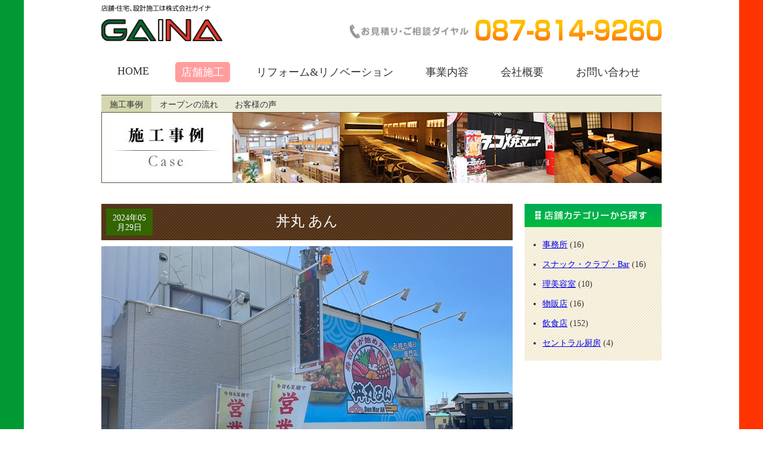

--- FILE ---
content_type: text/html; charset=UTF-8
request_url: https://co-gaina.com/store/article/%E4%B8%BC%E4%B8%B8_%E3%81%82%E3%82%93
body_size: 4141
content:
<?xml version="1.0" encoding="UTF-8"?>
<!DOCTYPE html PUBLIC "-//W3C//DTD XHTML 1.0 Transitional//EN" "http://www.w3.org/TR/xhtml1/DTD/xhtml1-transitional.dtd">
<html xmlns="http://www.w3.org/1999/xhtml" lang="ja" xml:lang="ja">

<head>
<meta http-equiv="Content-Type" content="text/html; charset=utf-8" />
<title>丼丸 あん - 店舗施工事例｜株式会社ガイナ</title>
<meta name="keywords">
<meta name="description">
<meta name="viewport" content="width=1024px" />
<meta http-equiv="content-script-type" content="text/javascript" />

<link rel="stylesheet" type="text/css" href="https://www.co-gaina.com/css/reset-min.css" />
<link rel="stylesheet" href="https://www.co-gaina.com/css/common_gaina.css" type="text/css" />
<link rel="stylesheet" href="https://www.co-gaina.com/css/prettyPhoto.css" type="text/css" media="screen" title="prettyPhoto main stylesheet" charset="utf-8" />

<script src="https://www.co-gaina.com/js/jquery-1.7.1.min.js" type="text/javascript"></script>
<script src="https://www.co-gaina.com/js/jquery.prettyPhoto.js" type="text/javascript" charset="utf-8"></script>

<!--　Pretty photo　-->
<script charset="utf-8">// <![CDATA[
$(document).ready(function(){
   $(".gallery a[rel^='prettyPhoto']").prettyPhoto({animation_speed:'slow',slideshow:10000,theme:'light_rounded',deeplinking:false });
});
// ]]></script>

</head>




<body class="store2 navi2_02">



<!--　********************背景大枠********************　-->
<div id="back">








<!--　********************ヘッダー******************** -->
<div id="head">

<h1><a href="https://www.co-gaina.com"><span>香川県の住宅リフォーム、住宅・店舗・設計・施工は株式会社ガイナ</span></a></h1>



</div>
<!--　********************ヘッダー　ここまで******************** -->





<!--　********************ナビ******************** -->
<div id="navi-box">
<div id="navi">

<ul id="navi-global">
<li id="navi-index"><a href="https://www.co-gaina.com"><span>HOME</span></a></li>
<li id="navi-store"><a href="https://www.co-gaina.com/store/"><span>店舗施工</span></a></li>
<li id="navi-reform"><a href="https://www.co-gaina.com/reform/"><span>リフォーム&amp;リノベーション</span></a></li>
<li id="navi-business"><a href="https://www.co-gaina.com/business.html"><span>事業内容</span></a></li>
<li id="navi-company"><a href="https://www.co-gaina.com/company.html"><span>会社概要</span></a></li>
<li id="navi-contact"><a href="https://www.co-gaina.com/contact.html"><span>お問い合わせ</span></a></li>
</ul>


<div id="navi2">
<ul>
<li id="navi-02"><a href="https://www.co-gaina.com/store/">施工事例</a></li>
<li id="navi-01"><a href="https://www.co-gaina.com/store01.html">オープンの流れ</a></li>
<li id="navi-03"><a href="https://www.co-gaina.com/store02.html">お客様の声</a></li>
</ul>

</div>

</div>
</div>
<!--　********************ナビ　ここまで******************** -->






<!--　********************ページビジュアル******************** -->
<div id="title">

<h2><span>店舗施工事例</span></h2>

</div>
<!--　********************ページビジュアル　ここまで******************** -->








<!--　********************コンテンツ******************** -->
<div id="contents-back">
<div id="contents">




<!--　********************メインコンテンツ******************** -->
<div id="contents-main">



<!-- ブログ記事ここから -->
<div class="post" id="article">

<div class="entry">

<!-- 詳細ページ　タイトル -->
<h3><span>2024年05月29日</span><a href="https://www.co-gaina.com/store/article/%E4%B8%BC%E4%B8%B8_%E3%81%82%E3%82%93">丼丸 あん</a></h3>

<!-- 詳細ページ　メイン画像 -->
<p>
<img class="article-img" width="690" height="auto" src="https://www.co-gaina.com/files/S__30015502_0.jpg">
</p>
<!-- 画像が無い場合 -->

<!-- 詳細ページ　メイン画像ここまで -->


<!-- 詳細ページ　担当者コメント -->
<div class="comment"><p><img src="https://www.co-gaina.com/img/reform_main_coment01.png" /></p>国道から看板が目立つよう大きく冴えた色でアピール！<br />店内は清潔感＆軟らかいイメージに。</div>	
<div class="more_link"></div>


<!-- 詳細ページ　オーナー様のコメントと写真 -->

<!-- オーナー様コメントが無い場合 -->
<div class="comment" style="display:none;">
</div>


<!-- 詳細ページ　ギャラリー -->
<div class="gallery">
<p class="ti"><img src="https://www.co-gaina.com/img/reform_main_gallery_ti.png" /></p>

<ul>

<li>
<a src="https://www.co-gaina.com/files/S__30015502_0%20%282%29.jpg" title="ファサード" rel="prettyPhoto[gallery1]" href="https://www.co-gaina.com/files/S__30015502_0%20%282%29.jpg"><img src="https://www.co-gaina.com/files/S__30015502_0%20%283%29.jpg">
</a>
</li>

<li>
<a src="https://www.co-gaina.com/files/S__30015506_0.jpg" title="注文カウンター" rel="prettyPhoto[gallery1]" href="https://www.co-gaina.com/files/S__30015506_0.jpg"><img src="https://www.co-gaina.com/files/S__30015506_0%20%281%29.jpg">
</a>
</li>

<li>
<a src="https://www.co-gaina.com/files/S__30015507_0.jpg" title="店内" rel="prettyPhoto[gallery1]" href="https://www.co-gaina.com/files/S__30015507_0.jpg"><img src="https://www.co-gaina.com/files/S__30015507_0%20%281%29.jpg">
</a>
</li>

<li>
<a src="https://www.co-gaina.com/files/S__30015509_0.jpg" title="厨房①" rel="prettyPhoto[gallery1]" href="https://www.co-gaina.com/files/S__30015509_0.jpg"><img src="https://www.co-gaina.com/files/S__30015509_0%20%281%29.jpg">
</a>
</li>

<li>
<a src="https://www.co-gaina.com/files/S__30015511_0.jpg" title="厨房②" rel="prettyPhoto[gallery1]" href="https://www.co-gaina.com/files/S__30015511_0.jpg"><img src="https://www.co-gaina.com/files/S__30015511_0%20%281%29.jpg">
</a>
</li>











</ul>
</div>



<!-- 詳細ページ　表 -->
<table id="data">
<tbody>

<tr>
<!-- data01 -->
<th>店舗カテゴリー</th>
<td>
<a href="https://www.co-gaina.com/store/category/%E9%A3%B2%E9%A3%9F%E5%BA%97">飲食店</a>

</td>

</tr>
<tr>

<!-- data02 -->
<th>店舗名</th>

<!-- 入力が無い場合 -->
<td> </td>

</tr>
<tr>

<!-- data03 -->
<th>施工期間</th>

<!-- 入力が無い場合 -->
<td> </td>

</tr>
<tr>

<!-- data04 -->
<th>施工内容</th>

<!-- 入力が無い場合 -->
<td> </td>

</tr>
<tr>

<!-- data03 -->
<th>ご住所など</th>
<td>
<span class="JpCtJf"><span class="DkEaL"><span>&nbsp;</span>香川県高松市香川町寺井５７７　多田ビル</span></span><span class="xrMY0b"></span><span class="EK7iUc"><button data-hide-tooltip-on-mouse-move="true" class="jFR5wc " aria-label="住所をコピーします" data-section-id="386" data-tooltip="住所をコピーします" jsaction="pane.info.copyText;clickmod:pane.info.copyText;focus:pane.focusTooltip;blur:pane.blurTooltip" jslog="38087; track:click; mutable:true;metadata:WyIwYWhVS0V3aVJpLTNhcGJLR0F4Vk5tYThCSFdaMUJrQVE4QmNJQkNnQiJd"></button></span>
</td>
<!-- 入力が無い場合 -->


</tr>
<tr>

<!-- data04 -->
<th>店舗URL</th>

<!-- 入力が無い場合 -->
<td> </td>
</tr>

</tbody>
</table>


<!-- 地図 -->
<div id="map">
<iframe src="https://www.google.com/maps/embed?pb=!1m18!1m12!1m3!1d3297.0311442392626!2d134.0323974!3d34.273258!2m3!1f0!2f0!3f0!3m2!1i1024!2i768!4f13.1!3m3!1m2!1s0x3553c1ec59d81d63%3A0xec62a41122c02418!2z44CSNzYxLTE3MDIg6aaZ5bed55yM6auY5p2-5biC6aaZ5bed55S65a-65LqV77yV77yX77yXIOWkmueUsOODk-ODqw!5e0!3m2!1sja!2sjp!4v1716966253938!5m2!1sja!2sjp" width="682" height="380" style="border:0;" allowfullscreen="" loading="lazy" referrerpolicy="no-referrer-when-downgrade"></iframe>
</div>
<!-- 入力が無い場合 -->



</div>


	
</div>
<!-- ブログ記事ここまで -->


<p style="text-align:center; margin:30px 0 0px 0 "><a href="https://www.co-gaina.com/store/">施工事例一覧に戻る</a></p>


</div>
<!--　********************メインコンテンツここまで******************** -->






<!--　********************サイドコンテンツ********************　-->
<div id="contents-banner">

<h3><img src="https://www.co-gaina.com/img/store_side01.png" width="230" height="39" alt="店舗カテゴリーから探す" /></h3>
<ul>
		<li><a href="https://www.co-gaina.com/store/category/%E4%BA%8B%E5%8B%99%E6%89%80" title="">事務所</a> (16) </li>
		<li><a href="https://www.co-gaina.com/store/category/%E3%82%B9%E3%83%8A%E3%83%83%E3%82%AF%E3%83%BB%E3%82%AF%E3%83%A9%E3%83%96%E3%83%BBBar" title="">スナック・クラブ・Bar</a> (16) </li>
		<li><a href="https://www.co-gaina.com/store/category/%E7%90%86%E7%BE%8E%E5%AE%B9%E5%AE%A4" title="">理美容室</a> (10) </li>
		<li><a href="https://www.co-gaina.com/store/category/%E7%89%A9%E8%B2%A9%E5%BA%97" title="">物販店</a> (16) </li>
		<li><a href="https://www.co-gaina.com/store/category/%E9%A3%B2%E9%A3%9F%E5%BA%97" title="">飲食店</a> (152) </li>
		<li><a href="https://www.co-gaina.com/store/category/%E3%82%BB%E3%83%B3%E3%83%88%E3%83%A9%E3%83%AB%E5%8E%A8%E6%88%BF" title="">セントラル厨房</a> (4) </li>
	
</ul>

</div>
<!--　********************サイドコンテンツ　ここまで********************　-->










</div>
</div>
<!--　********************コンテンツ　ここまで********************　-->







<!--　********************フッター********************　-->
<div id="footer">

<!-- page top -->
<p id="toTop" class="pagetop"><a href="#head">▲</a></p>
<!-- copyright -->
<p id="address">株式会社ガイナ　〒761-8055 &nbsp;高松市紙町534-1　TEL／087-814-9260　FAX／087-814-9261　Mail／<a href="mailto:omakase@co-gaina.com">omakase@co-gaina.com</a></p>
<p id="copyright">Copyright GＡINA Co.Ltd. All rights reserved.</p>


</div>
<!--　********************フッター　ここまで********************　-->









</div>
<!--　********************背景大枠　ここまで********************　-->








<!--
　nivo slider　
-->
<script>// <![CDATA[
$(window).load(function() {
    $('#slider').nivoSlider({
        animSpeed: 1000, // アニメーションスピード
        pauseTime: 5000, // スライドする間隔
        directionNav: true, // 両端の矢印ナビ
        directionNavHide: true // 上記ナビをマウスオーバーで表示させるか、最初から表示させておくか

    });
});
// ]]></script>
<!--
　pagetop display　
-->
<script charset="utf-8">// <![CDATA[
$(document).ready(function() {
	var pagetop = $('.pagetop');
	$(window).scroll(function () {
		if ($(this).scrollTop() > 300) { 
		//ページトップを表示するスクロール量の調整
			pagetop.fadeIn();
		} else {
			pagetop.fadeOut();
		}
	});
	pagetop.click(function () {
		$('body, html').animate({ scrollTop: 0 }, 1000);
		//トップに戻るスピード
		return false;
	});
});
// ]]></script>
<!--
　scroll fixed
　-->
<script>// <![CDATA[
$(function() {
        var nav = $('#navi');
        //naviの位置        
        var navTop = nav.offset().top;
        //スクロールするたびに実行
        $(window).scroll(function () {
                var winTop = $(this).scrollTop();
                //スクロール位置がnavの位置より下だったらクラスfixedを追加
                if (winTop >= navTop) {
                        nav.addClass('fixed')
                } else if (winTop <= navTop) {
                        nav.removeClass('fixed')
                }
        });
});
// ]]></script>






<script>
  (function(i,s,o,g,r,a,m){i['GoogleAnalyticsObject']=r;i[r]=i[r]||function(){
  (i[r].q=i[r].q||[]).push(arguments)},i[r].l=1*new Date();a=s.createElement(o),
  m=s.getElementsByTagName(o)[0];a.async=1;a.src=g;m.parentNode.insertBefore(a,m)
  })(window,document,'script','//www.google-analytics.com/analytics.js','ga');

  ga('create', 'UA-176879-35', 'auto');
  ga('send', 'pageview');

</script>
</body>
</html>

--- FILE ---
content_type: text/css
request_url: https://www.co-gaina.com/css/common_gaina.css
body_size: 30530
content:
@charset "utf-8";
/* CSS Document */

/*　共通設定--------------------------------　*/

html {
	/* reset-min設定の打ち消し
	background-color:transparent; */

}
body {
	margin:0 ;
	padding: 0 ;
	background: url(../img/common_body2020.gif) center repeat-y;	}

/*　背景のボックスが必要な場合のみ設定  */
#back {
}

p {font-size:85%;
	line-height:1.8em;
	margin:0;
	}

strong {font-weight:bold}

img {border:0;}

hr{
	margin:0 0 1em 0;
    border: 0;
    height: 1px;
    background: url(../img/hr.gif) repeat-x ;

/* hr 左右グラデ表示用設定
	background-image: -webkit-linear-gradient(left, #ccc, #333, #ccc);
	background-image:    -moz-linear-gradient(left, #ccc, #333, #ccc);
	background-image:     -ms-linear-gradient(left, #ccc, #333, #ccc);
	background-image:      -o-linear-gradient(left, #ccc, #333, #ccc); */}

table td {
	line-height:1.8em }

table td hr {
	margin:0 0 1em 0;
    border: 0;
    height: 1px;
    background: url(../img/hr.gif) repeat-x ;
}





/*　ヘッダー--------------------------------　*/

#head {
	background:url(../img/common_header_logo2020.png) no-repeat center 0px #fff;
	height:69px;
	width:940px;
	margin:0 auto 25px auto;
	}

/* logo */
#head h1 {
	margin:0 0 0 0;
	float:left;
	}
#head h1 a{
	float:left;
	display:block;
	height:60px;
	width:277px;
	margin:9px 0px 0 0px;
	}
#head h1 a span{
	display:none;}







/*　ビジュアル--------------------------------　*/

#visual {
	text-align:center;
	height:550px;
	width:940px;
	margin:0px auto 0px auto;
	padding: 0 0 0 0;
	text-align:center;
	position: relative;
	z-index: 1;
	}
/*#visual div {
	margin:0 auto;
	width:940px;
	height:300px;
	}*/





/*　グローバルコンテンツのタイトル画像（ページビジュアル）--------------------------------　*/

#title {
	width:940px ;
	height:140px ;
	padding:0px auto ;
	margin:0 auto 0 auto ;
	background:#ccc;
	}

#title h2 {
	margin:0 auto 0 auto;
	width:940px;
	height:140px;
	}

#title h2 span{
	display:none}

/* 各ページの画像設定 */
body.business #title h2 { background:url(../img/business_title_2020.jpg) no-repeat center center ;}
body.company #title h2 { background:url(../img/company_title_2020.jpg) no-repeat center center ;}
body.contact #title h2 { background:url(../img/contact_title2020.jpg) no-repeat center center ;}
body.reform1 #title h2 { background:url(../img/reform_title01.jpg) no-repeat center center ;}
body.reform2 #title h2 { background:url(../img/reform_title02_2020.jpg) no-repeat center center ;}
body.reform3 #title h2 { background:url(../img/reform_title03_2020.jpg) no-repeat center center ;}
body.reform4 #title h2 { background:url(../img/reform_title04_2020.jpg) no-repeat center center ;}
body.store1 #title h2 { background:url(../img/store_title01_2020.jpg) no-repeat center center ;}
body.store2 #title h2 { background:url(../img/store_title02_2020.jpg) no-repeat center center ;}
body.store3 #title h2 { background:url(../img/store_title03_2020.jpg) no-repeat center center ;}
body.info #title h2 { background:url(../img/info_title.jpg) no-repeat center center ;}






/*　ナビ表示--------------------------------　*/

#navi-box{
	width:100%;
	height:65px;
	position:relative;
	z-index:2 ;
	}

/* navi2がある時の高さ指定 */
body.reform1 #navi-box, body.reform2 #navi-box, body.reform3 #navi-box, body.reform4 #navi-box,
body.store1 #navi-box, body.store2 #navi-box, body.store3 #navi-box{
	height:73px;
}

#navi{
	width:100%;
	/* background:url(../img/common_navi2020.png) no-repeat center top; */
	height:65px;
	padding:0 ;
	margin:0px auto 0 auto;
	clear:both;
	}
#navi ul{
	height:55px;
	width:940px;
	margin:0 auto;
	padding:10px 0 0;
	border-bottom:1px solid #575133;
	background: #fff;
	}
#navi li{
	float:left;
	list-style:none;
	}
/* #navi li a span { display:none } */

#navi li a{
	margin:0 0px 0 0px;
	display:block;
	/* height:33px; */
	text-decoration:none;
	color: #333;
	font-size: 112.5%;
	margin: 0 17px;
	}

#navi li a{
	border-radius: 5px;
	padding: 5px 10px;
	color: #333;
}

#navi li a:hover {
	color: #fff;
	background:#FF9D9D;
}
#navi2 li a{
	border-radius: 0;
}




/* li#navi-index a { width:115px;margin-right:36px}
li#navi-reform a { width:145px;margin-right:39px}
li#navi-store a { width:106px;margin-right:42px}
li#navi-business a { width:106px;margin-right:44px}
li#navi-company a { width:106px;margin-right:42px}
li#navi-contact a { width:128px;} */


/*　スクロール時のナビ固定　jquery連動*/
.fixed {
	position: fixed;
	top: -1px;}


/*　ナビ 各ページの選択状態　*/
li#navi-index a:hover, body.index li#navi-index a,
li#navi-store a:hover, body.store1 li#navi-store a, body.store2 li#navi-store a, body.store3 li#navi-store a,
li#navi-reform a:hover, body.reform1 li#navi-reform a, body.reform2 li#navi-reform a, body.reform3 li#navi-reform a, body.reform4 li#navi-reform a,
li#navi-business a:hover, body.business li#navi-business a,
li#navi-company a:hover, body.company li#navi-company a,
li#navi-contact a:hover, body.contact li#navi-contact a{
	color: #fff;
	background:#FF9D9D;
}

/* li#navi-index a:hover , body.index li#navi-index a {background:url(../img/common_navi_hover2020.png) no-repeat -0px 0 ; }
li#navi-store a:hover , body.store1 li#navi-store a, body.store2 li#navi-store a, body.store3 li#navi-store a {background:url(../img/common_navi_hover2020.png) no-repeat -151px 0 ; }
li#navi-reform a:hover , body.reform1 li#navi-reform a, body.reform2 li#navi-reform a, body.reform3 li#navi-reform a, body.reform4 li#navi-reform a {background:url(../img/common_navi_hover2020.png) no-repeat -299px 0 ; }
li#navi-business a:hover , body.business li#navi-business a {background:url(../img/common_navi_hover2020.png) no-repeat -483px 0 ; }
li#navi-company a:hover , body.company li#navi-company a {background:url(../img/common_navi_hover2020.png) no-repeat -633px 0 ; }
li#navi-contact a:hover , body.contact li#navi-contact a {background:url(../img/common_navi_hover2020.png) no-repeat -781px 0 ; } */





/*　サブナビ表示--------------------------------　*/
#navi2 {
	width:940px;
	margin:0 auto;
	height:28px;
	background:#EAEBD8;
	border-bottom:1px solid #000;
	}
#navi2 ul{
	width:940px;
	height:28px;
	margin:0 auto;
	background:none;
	padding: 0;
	}
#navi2 ul li {
	float:left;
	height:28px;
	list-style:none;
	}
#navi2 li a{
	margin:0 0px 0 0px;
	display:block;
	height:28px;
	line-height:2.3em;
	padding:0 14px;
	color:#333;
	font-size:85%;
	text-decoration:none;
	}
#navi2 li a:hover{
	color:#333;
	background:#D5D7B0;
	}

/*　サブナビ 各ページの選択状態　*/
body.navi2_01 #navi2 li#navi-01 a,
body.navi2_02 #navi2 li#navi-02 a,
body.navi2_03 #navi2 li#navi-03 a,
body.navi2_04 #navi2 li#navi-04 a,
body.navi2_05 #navi2 li#navi-05 a {
	color:#333;
	background:#D5D7B0;
	}





/*　コンテンツ背景--------------------------------　*/

#contents-back {}




/*　パンくずリスト--------------------------------　*/

#bread {
	width:940px;
	padding:0;
	margin:20px auto 10px auto ;
	line-height:15px;
	font-size:70%;
	color:#999;
	clear:both;
	}





/*　コンテンツ外枠--------------------------------　*/

#contents{
	width:940px;
	margin:0 auto 0 auto}

#contents:after {
	content:".";
	height:0;
	clear:both;
	visibility:hidden;
	display:block;}



/*　コンテンツ　バナー--------------------------------　*/

#contents-banner{
	float:right;
	height:auto;
	width:230px;
	padding:0px;
	margin:35px 0 30px 0;
	}



/*　住宅リフォーム・店舗施工　コンテンツ　バナー--------------------------------　*/

body.reform3 #contents-banner,
body.store2 #contents-banner{
	padding:0px;
	margin:35px 0 30px 0;
	background:#F3F1E8 url(../img/reform_side_bg.gif) ;
	}
body.reform3 #contents-banner h3,
body.store2 #contents-banner h3 {
	margin:0 0 10px 0 ;
	}
body.reform3 #contents-banner ul,
body.store2 #contents-banner ul {
	margin:0 0 20px 0px ;
	padding-left:20px;
	font-size:88%;
	color:#333;
	}
body.reform3 #contents-banner ul li,
body.store2 #contents-banner ul li{
	list-style-type: disc;
	margin:0 0 1em 10px ;
	}





/* 見出し */

/* #contents-banner h2{
	margin:0 0 15px 0} */

#contents-banner #new h3{
margin:0 0 1em 0;
/* padding-left:12px; */
width:100%;
height:auto;
font-size:85%;
line-height:2.4em;
text-align:center;
background:#bbefd1;
}

#contents-banner img{
	margin:0 0 10px 0;
	border:0;
}




/*　コンテンツ　メインカラム--------------------------------　*/

#contents-main{
	float:left;
	height:auto;
	width:670px;
	padding: 0 0 0 0px;
	margin:35px 0px 30px 0px;
	}



/*　見出し　--------------------------------　*/

#contents-main h2 {
	border:0;
	padding:0 0 0 0px;
	margin:0px 0 30px 0 ;
	text-align:center;
/*	line-height:3.2em*/
	}

#contents-main h2 img{
	border:0;
	background:none;
	padding:0;
	margin:0 0 0px 0 ;
	}

#contents-main h3{
	border-bottom:#666 dotted 1px;
	border-left:#00A55D solid 5px;
	padding:3px 10px;
	margin:0px 0 20px 0 ;
	line-height:1.4em;
	font-size:100%;
	clear:both;
	}
#contents-main h3 img{
	margin-left:8px;
	}
#contents-main h3 a{
	color:#333;
	text-decoration:none;
	}
#contents-main h3 a:hover{
	text-decoration:underline;
	}

/*イタリアンカラーの見出し
#contents-main h3{
	border-bottom:#666 dotted 1px;
	border-left:#00A55D solid 5px;
	padding:6px 10px 5px 17px;
	margin:0px 0 20px 0 ;
	line-height:1.4em;
	font-size:100%;
	color:#333;
	clear:both;
	background:url(../img/common_h3.gif) no-repeat left 4px;
	}
#contents-main h3 img{
	margin-left:8px;
	}
#contents-main h3 a{
	color:#333;
	text-decoration:none;
	}
#contents-main h3 a:hover{
	text-decoration:underline;
	}
*/

#contents-main h4{
	border-bottom:#666 dotted 1px;
	padding:10px 0px;
	margin:0 0 1em 0 ;
	line-height:1.4em;
	clear:both}

#contents-main h4 img{
	margin-left:8px;}





/*　本文　--------------------------------　*/

/*　文字色　*/
#contents-main p,
#contents-main table,
#contents-main li { color:#333 }

#contents-main p {
	margin:0 0 2em 0 ;
	color:#333;
	line-height:1.8em;
	font-size:85%;}

#contents-main p img{
	margin:0 10px 20px 10px;
/*	background:#FFF;
	padding:2px;
	border: #CC9 solid 1px; */
	}

#contents-main p a:hover img{
/*	border: #2A5050 solid 1px;*/
}


/*
#contents-main iframe{
	margin:10px 0px;
	padding:2px;
	border: #CC9 solid 1px;}
	*/


/* リンク文字色 */
#contents-main a {
	color:#069;
	text-decoration:none ;}

#contents-main a:hover {
	text-decoration:underline ;}






/*　リスト　*/

#contents-main ul , #contents-main ol{
	line-height:1.8em;
	font-size:85%;
	margin:0 0 2em 40px;
	}
#contents-main ul li{
	list-style:disc outside;
	}
#contents-main ol li{
	list-style:decimal outside ;
	}

/* リスト内のテーブル設定 */
#contents-main ol li table,
#contents-main ul li table {
	width:auto;
	font-size:100%;
	margin:0;
	}
#contents-main ol li table td,
#contents-main ul li table td {
	vertical-align:top;
	}




/*　テーブル　*/

#contents-main table {
	width:100%;
	border-collapse:separate;
	border-spacing : 4px 4px;
	font-size:85%;
	margin:30px 0 30px 0;
	}
#contents-main table th {
	background:#DAD8D1;
	text-align:center;
	padding:6px 6px ;
	white-space:nowrap;
	vertical-align:middle;
	font-weight:400;
	1px solid #999;
	}
#contents-main table td {
	background:none;
/*	border:1px solid #999;*/
	padding:6px 6px;
	}





/* ★タブの設定-------------------------------- */

#contents-main #tabArea {
/*	background:#FFF;*/
	border-top:1px solid #999;
	height:auto;
	padding:30px 0;
	margin:0 0 0px 0;
	overflow-y:auto;
	clear:both;
	}

/*　タブ切り替えの設定　--------------------------------　*/

#contents-main ul#tab {
	margin:0 auto;
	padding-left:60px;
	width:100%;
	}
#contents-main ul#tab li{
	float:left;
	list-style:none;
	display:inline;
	}
#contents-main ul#tab li a{
	display:inline-block;
	background:#F4F4F4;
	height:40px;
	width:130px;
	margin:0 5px 0 0;
	font-size:95%;
	line-height:40px;
	text-align:center;
	color:#333;
	white-space:nowrap;
	text-decoration:none;
	border:1px solid #999;
	border-bottom:0;
	}
#contents-main ul#tab li a.hover,
#contents-main ul#tab li a.active{
	background:#00A55D;
	color:#fff;
	}







/* フッター--------------------------------　*/

#footer {
	margin:0px auto 0px auto;
	width:940px;
	clear:both;
	border-top:1px solid #333;
	}

/* ページトップ */
#footer p.pagetop {
	display: none;
	position: fixed;
	bottom: 20px;
	right: 20px;
	}
#footer p.pagetop a {
	display: block;
	width: 50px;
	height: 50px;
	background-color: #000;
	text-align: center;
	color: #fff;
	font-size: 24px;
	text-decoration: none;
	line-height: 50px;
	filter: alpha(opacity=85); /* 透過設定 */
	  -moz-opacity:0.85;
	opacity:0.85;
	}
#footer p.pagetop a:hover {
	background-color: #333;
	}

/* 住所 */
#footer #address{
	padding-top:13px;
	text-align:center;
	color:#000;
	}

/* コピーライト */
#footer #copyright{
	margin:0px auto 0 auto;
	padding:5px 0px;
	text-align:center;
	color:#333;
	font-size:80%;
	}




/* ★追記の設定-------------------------------- */

.tuiki{
	display:none}

.read_open_close{
	cursor:pointer;}








/* ★トップページのみ--------------------------------　*/

body.index #contents-main{
	width:940px;
	margin-top:15px;
	padding:0;
	}
body.index #contents-main h2 {
	margin-bottom:19px;
	margin-top:0px;
	}
body.index #contents-main p img {
	margin:0;
	}

body.index #navi ul{
	border-bottom: none;
}
body.index #navi.fixed ul{
	border-bottom:1px solid #575133;
}


/* Strong point */
body.index #contents-main #strongpoint h3 {
	border: none;
    width: 320px;
    box-sizing: border-box;
	height: 74px;
	background: url(../img/top_strongpoint_bg.png) repeat top left;
	float: left;
	margin-bottom: 0;
	text-align: center;
    color: #fff;
    font-size: 137.5%;
	line-height: 1.9;
	border-left: 10px solid #ff9326;
    padding: 0;
}
body.index #contents-main #strongpoint h3 span{
	display: block;
    text-align: center;
	margin-top: 12px;
}
body.index #contents-main #strongpoint p {
	border: none;
    width: 616px;
    box-sizing: border-box;
	height: 74px;
	background: #fff7db;
	float: right;
	margin-bottom: 0;
	padding: 8px 28px;
    font-size: 106%;
}

body.index #contents-main #strongpoint .point {
	clear: both;
	overflow: hidden;
	margin-bottom: 4px;
}



/* 3つのお約束 */
body.index #contents-main #promise {
	width:940px;
	height:204px;
	margin:0 0 12px 0;
	padding:0;
	background:url(../img/top_promise.png) no-repeat ;
	}
body.index #contents-main #promise h3,
body.index #contents-main #promise p{
	display:none;
	}


/* 住宅・店舗　施工事例 */
body.index #contents-main .example {
	/* width:911px;
	height:216px;
	padding:158px 0 29px 29px; */
}
body.index #contents-main .example h3{
	padding: 0 0 0 20px;
	background: url(../img/top_example_h3_icon.jpg) no-repeat top 5px left;
	background-size: 12px;
	border: none;
	margin-left: 20px;
	font-size: 130%;
}
body.index #contents-main .example h3 span{
	display: inline-block;
	margin-left: 1em;
}
body.index #contents-main .example h3 span a{
	font-size: 65%;
    background: #FF8CA9;
    border-radius: 5px;
    padding: 5px 7px;
	color: #fff;
	vertical-align: middle;
}
body.index #contents-main .shop h3 span a{
	background: #4AD571;
}

body.index #contents-main .example .showlist{
	margin-bottom:9px;
}
body.index #contents-main .example .showlist a{
	display:block;
	margin-left:389px;
	width:81px;
	height:19px;
	}
body.index #contents-main .example .showlist a span{
	display:none;
	}
body.index #contents-main .example ul {
	margin:0;
	padding:0 ;
	clear: both;
	overflow: hidden;
	padding-bottom: 30px;
	margin-left: 20px;
}
body.index #contents-main .example li {
	float:left;
	list-style:none;
	text-align:center;
	margin-right:10px;
	width:31.9%;
	max-width: 300px;
	line-height:1.2em;
/*	background:#fff;*/
	}

body.index #contents-main .example li .img_box{
	height: 220px;
	display: block;
	margin-bottom: 10px;
	overflow: hidden;
}

body.index #contents-main .example img {
	margin:0 0 10px 0;
	width:auto;
	height:auto;
	max-width:300px;
	width: 100%;
	}

body.index #contents-main .example li .img_box img{
	width:auto;
	height:100%;
}

body.index #contents-main .house:before {
	background:url(../img/top_house_bg01.jpg) no-repeat center top;
	content:"";
	display:block;
	height:25px;
	background-size: 100%;
}
body.index #contents-main .house {
	background:url(../img/top_house_bg02.jpg) repeat-y center top;
	position: relative;
	z-index: 1;
	margin-bottom: 60px;
}
body.index #contents-main .house:after {
	background:url(../img/top_house_bg03.jpg) no-repeat center top;
	content:"";
	display:block;
	width: 100%;
	height:154px;
	background-size: 100%;
	position: absolute;
    bottom: 0;
    left: 0;
    z-index: -1;
}
body.index #contents-main .example .text-pink{
	font-size: 130%;
	color: #ff3366;
	font-weight: 600;
	margin: 0 0 1em;
	text-align: center;
}
body.index #contents-main .shop:before {
	background:url(../img/top_shop_bg01.jpg) no-repeat center top;
	content:"";
	display:block;
	height:25px;
	background-size: 100%;
}
body.index #contents-main .shop {
	background:url(../img/top_shop_bg02.jpg) repeat-y center top;
	position: relative;
    z-index: 1;
}
body.index #contents-main .shop:after {
	background:url(../img/top_shop_bg03.jpg) no-repeat center top;
	content:"";
	display:block;
	width: 100%;
	height:154px;
	background-size: 100%;
	position: absolute;
    bottom: 0;
    left: 0;
    z-index: -1;
}
body.index #contents-main .example .text{
	font-size: 130%;
	color: #009933;
	font-weight: 600;
	margin: 0 0 1em 20px;
	text-align: left;
	padding: 0;
    width: 80%;
}
body.index #contents-main .example .fukidashi{
	position: absolute;
    top: -55px;
    right: 25px;
}
body.index #contents-main .example .fukidashi span{
	display: none;
}

/* body.index #contents-main .example .fukidashi:before {
	content: "";
	position: absolute;
	top: 50%;
    left: -25px;
    margin-top: -12px;
    border: 12px solid transparent;
    border-right: 16px solid #8bd2f4;
} */


body.index #contents-main .shop .banner{
	width: 96%;
	margin: 10px auto 15px;
	padding-bottom: 2em;
	text-align: center;
}
/* body.index #contents-main .shop .banner p{
	font-size: 150%;
	margin: 0 auto 1em;
	font-weight: 600;
}
body.index #contents-main .shop .banner p span{
	border-bottom: 6px solid #4AD571;
	padding-bottom: 5px;
}
 */
body.index #contents-main .shop .banner img{
	width: 100%;
	max-width: 100%;
}





/* body.index #contents-main #house {
	background:url(../img/top_reform_house.jpg) no-repeat center top;
}
body.index #contents-main #shop {
	margin-bottom:50px;
	background:url(../img/top_reform_shop.jpg) no-repeat center top;
} */
/*マンションリノベーション事例　*/

body.index #contents-main .renovation{
	clear: both;
	overflow: hidden;
}
body.index #contents-main .renovation{
	margin: 20px;
	width: 96%;
	position: relative;
}
body.index #contents-main .example .renovation a {
	margin: 0 8px;
    display: inline-block;
	width: 31%;
}

/*売約*/
#contents-main .baiyaku:after{
	content: "";
	display: inline-block;
	width: 45%;
	height: 100%;
	position: absolute;
	top: 20%;
	left: 28%;
	background: url(../img/baiyaku.png) no-repeat top center;
	background-size: contain;
	-moz-transform: rotate(-10deg);
	-webkit-transform: rotate(-10deg);
	-o-transform: rotate(-10deg);
	-ms-transform: rotate(-10deg);
}





/* 新着情報 */
body.index #contents-main #info {
	margin:0px 0 0px 0px;
	padding:0 0px 0px 0px;
	width:455px;
	height:auto;
	float:left;
/*	background:#EEECE3; */
}
body.index #contents-main #info h2{
	margin-top:0px;
	}
body.index #contents-main #info h3{
	font-size:85%;
	margin:25px 0 15px 0 ;
}
body.index #contents-main #info h3 span{
	font-size:85%;
	font-weight:normal;
	}
body.index #contents-main #info a {
	color:#333;
	}

body.index #contents-main #info p{
	margin-left:12px;
	font-size:85%;
	line-height:1.8em;
	}

body.index #contents-main #info p img{
	margin:7px 15px 25px 15px ;
	}

/* 画像 トップページ、新着情報共通 */
body.index #contents-main div.info-img ,
body.info #contents-main div.info-img {
	width:150px;
	margin-left:10px;
	float:right;
	}
body.index #contents-main div.info-img img ,
body.info #contents-main div.info-img img{
	width:150px;
	height:auto;
	}




/* facebook */
body.index #contents-main #fb {
	margin:0px 0 30px 0;
	width:455px;
	height:auto;
	float:right;
	}






/* ★新着情報ページのみ--------------------------------　*/
body.info #contents-main .entry {
	margin: 0 0 50px 0 ;
}
body.info #contents-main .post h3{
	margin-bottom:10px;
}

/* 日付など */
body.info #contents-main p.links{
	color:#333;
	line-height:1.8em;
	font-size:80%;
	text-align:right;
	margin:0 0px 5px 0;
	padding:0 0px;
	}



/*　★住宅リフォーム・店舗施工事例　コンテンツ　メインカラムのみ--------------------------------　*/

body.reform3 #contents-main,
body.store2 #contents-main{
	width:690px;
	padding: 0px;
	margin:35px 0px 30px 0px;
	background:#fff;
	}

/* 共通・記事一覧 */

/* 見出し */
body.reform3 #contents-main .midashi,
body.store2 #contents-main .midashi{
	width:680px;
	line-height:60px;
	text-align:center;
	color:#fff;
	font-size:150%;
	}
body.reform3 #contents-main .midashi{
	background:url(../img/reform_midashi_bg.png) ;
}
body.store2 #contents-main .midashi{
	background:url(../img/store_midashi_bg.png) ;
}

body.reform3 #contents-main h3,
body.store2 #contents-main h3 {
	padding:8px;
	margin:0 0 10px 0 ;
	text-align:left;
	font-size:107%;
	color:#fff;
	background:url(../img/reform_main_h3_bg.gif) ;
	/* common打ち消し */
	border:none;
	}
body.reform3 #contents-main h3:after,
body.store2 #contents-main h3:after {
	content:".";
	height:0;
	clear:both;
	visibility:hidden;
	display:block;
	}
body.reform3 #contents-main h3 a,
body.store2 #contents-main h3 a{
	color:#fff;
	}

/*　日付　*/
body.reform3 #contents-main h3 span,
body.store2 #contents-main h3 span {
	display:block;
	float:left;
	width:123px;
	height:25px;
	line-height:25px;
	margin:0 10px 0 0;
	font-size:80%;
	text-align:center;
	color:#fff;
	}
body.reform3 #contents-main h3 span {
	background:#900;
}
body.store2 #contents-main h3 span {
	background:#360;
}


/* 記事一覧 */
body.reform3 #contents-main #list .entry,
body.store2 #contents-main #list .entry {
	padding:0px;
	margin:0 10px 10px 0;
	background:#fff
	}
body.reform3 #contents-main #list .entry .cut-text,
body.store2 #contents-main #list .entry .cut-text {
	font-size:88%;
	margin:0;
}
body.reform3 #contents-main #list .entry .cut-text p,
body.store2 #contents-main #list .entry .cut-text p {
	font-size:100%;
	margin:0;
	}
body.reform3 #contents-main #list .list-img,
body.store2 #contents-main #list .list-img  {
	margin:0;
}
body.reform3 #contents-main #list .list-img img,
body.store2 #contents-main #list .list-img img{
	width:240px;
	height:auto;
	margin:0 19px 10px 0;
	float:left;
	}

/* カテゴリ */
body.reform3 #contents-main #list .list-categori,
body.store2 #contents-main #list .list-categori {
	margin:16px 0 0 0;
}
body.reform3 #contents-main #list .list-categori:after,
body.store2 #contents-main #list .list-categori:after {
	content:".";
	height:0;
	clear:both;
	visibility:hidden;
	display:block;
	}
body.reform3 #contents-main #list .list-categori li,
body.store2 #contents-main #list .list-categori li {
	float:left;
	line-height:25px;
	display: block;
	margin:0px 4px 4px 0px ;
	padding:0px 9px;
	color:#333;
	background:#FFCC99;
	}


/* 記事詳細 */
body.reform3 #contents-main #article h3,
body.store2 #contents-main #article h3 {
	text-align:center;
	font-size:150%;
	line-height:1.8em;
	}
body.reform3 #contents-main #article h3 a,
body.store2 #contents-main #article h3 a{
	color:#fff;
	margin-right:78px;
	}
body.reform3 #contents-main #article h3 span,
body.store2 #contents-main #article h3 span {
	width:68px;
	height:29px;
	line-height:1.2em;
	margin:0 0px 0 0;
	padding:8px 5px;
	font-size:14px;
	}
body.reform3 #contents-main #article p,
body.store2 #contents-main #article p {
	margin:0;
	padding:0;
	}
body.reform3 #contents-main #article p img,
body.store2 #contents-main #article p img {
	margin:0;
	padding:0;
	}
body.reform3 #contents-main #article .article-img,
body.store2 #contents-main #article .article-img {
	width:690px;
	height:auto;
	margin:0 0px 10px 0;
	}

/* 担当者・お客様の声 */
body.reform3 #contents-main #article .comment,
body.store2 #contents-main #article .comment {
	margin-bottom:5px;
	padding:10px;
	background:#F3EBD3
}
body.reform3 #contents-main #article .comment:after,
body.store2 #contents-main #article .comment:after {
	content:".";
	height:0;
	clear:both;
	visibility:hidden;
	display:block;
}

/* 店舗施工　お客様の声　オーナー写真 */
body.store2  #contents-main #article .comment .store-owner img{
	float:right;
	margin-left:10px ;
}

/* gallery */
body.reform3 #contents-main #article .gallery,
body.store2 #contents-main #article .gallery {
	margin:10px 0 0 0 ;
	padding:10px 0px 10px 10px ;
	background:url(../img/reform_main_gallery_bg.gif) ;
	}
body.reform3 #contents-main #article .gallery p.ti,
body.store2 #contents-main #article .gallery p.ti {
	margin-bottom:10px;
	}
body.reform3 #contents-main #article .gallery ul,
body.store2 #contents-main #article .gallery ul {
	margin:0;
	padding:0;
	}
body.reform3 #contents-main #article .gallery ul:after,
body.store2 #contents-main #article .gallery ul:after {
	content:".";
	height:0;
	clear:both;
	visibility:hidden;
	display:block;
	}
body.reform3 #contents-main #article .gallery ul li ,
body.store2 #contents-main #article .gallery ul li {
	float:left;
    list-style:none;
    text-align:center;
    vertical-align:middle;
	width:126px;
	height:126px;
	background:#000;
	margin:0px 10px 10px 0px ;
}
body.reform3 #contents-main #article .gallery li img ,
body.store2 #contents-main #article .gallery li img{
	/* 自動リサイズ指定 */
	width:auto;
	height:auto;
	max-width:126px;
	max-height:126px;
	}

/* 施工内容の表 */
body.reform3 #contents-main #article #data,
body.store2 #contents-main #article #data {
	margin:10px 0 10px 0;
	background:#fff;
	border:3px solid #A0826D;
	border-collapse:separate;
	border-spacing : 2px 2px;
	}
body.reform3 #contents-main #article #data th,
body.store2 #contents-main #article #data th{
	width:122px;
	padding:10px;
	background:#D7CBC1;
	}
body.reform3 #contents-main #article #data td,
body.store2 #contents-main #article #data td{
	padding:10px;
	width:auto;
    word-break: break-all;
    word-wrap: break-word;
}
body.reform3 #contents-main #article #data td p,
body.store2 #contents-main #article #data td p{
	margin:0;
	font-size:100%;
}
/* カテゴリリンク */
body.reform3 #contents-main #article #data td a,
body.store2 #contents-main #article #data td a{
	margin-right:10px;
}



/* 店舗のみ　地図 */
body.store2 #contents-main #article #map{
	width:682px;
	padding:3px;
	background:#fff;
	border: #AE9580 solid 1px;
	}




/* ★ブログページ共通--------------------------------

body #contents-main .post {
	width:670px;
	}
body #contents-main .entry {
	margin: 0 0 50px 0 ;
	}
body #contents-main .post h3{
	margin-top:0px;
	margin-bottom:10px;
	line-height:1.4em;
	}
body #contents-main .post h3 span{
	font-size:85%;
	}
#contents-main .post p img{
	margin:6px 0px 20px 10px;
	}
　*/

/* 日付など */
#contents-main p.links{
	color:#333;
	line-height:1.8em;
	font-size:80%;
	text-align:right;
	margin:0 0px 5px 0;
	padding:0 0px;
	}
#contents-main p.links a{
	text-decoration:none; color:#1F0000
}

/* ブログトップ・カテゴリ　ページング */
#contents-main .post .pager {
	text-align:center ;
	font-size:80%;
	line-height:2em;
	margin-top:40px;
	}
#contents-main .post .pager span.pager_item a {
	margin:0 2px;
	padding:3px 4px;
	background:#ccc;
	border:1px solid #bbb;color:#000;
	}





/* ★お問い合わせ--------------------------------　*/

#contents-main table.soy_inquiry_message {
	border:0;
	background:none;
	}
#contents-main table.soy_inquiry_message td , #contents-main table.soy_inquiry_message th{
	border:0;
	background:none;
	}

span.error_message {
	color:#900}

/* お問い合わせ　テーブル設定 */
body #contents-main table#inquiry_form  {
	width:100%;
	border-collapse:separate;
	border-spacing : 4px 4px;
	}
body #contents-main table#inquiry_form  th {
	width:120px;
	}
body #contents-main table#inquiry_form  td {
	border:none;
	}

/* nest table用
body #contents-main table#inquiry_form table{
	width:350px;
	border:0;
} */


/* テキストボックスなどの長さ */
body #contents-main table#inquiry_form  td input.name{
	width:200px}
body #contents-main table#inquiry_form  td input.mail{
	width:350px}
body #contents-main table#inquiry_form  td input.subject{
	width:300px}
body #contents-main table#inquiry_form  td textarea {
	width:100%;}


/* 完了画面のテーブルを非表示にする */
.view{
display:block
}
.hide{
display:none
}


--- FILE ---
content_type: text/plain
request_url: https://www.google-analytics.com/j/collect?v=1&_v=j102&a=867872827&t=pageview&_s=1&dl=https%3A%2F%2Fco-gaina.com%2Fstore%2Farticle%2F%25E4%25B8%25BC%25E4%25B8%25B8_%25E3%2581%2582%25E3%2582%2593&ul=en-us%40posix&dt=%E4%B8%BC%E4%B8%B8%20%E3%81%82%E3%82%93%20-%20%E5%BA%97%E8%88%97%E6%96%BD%E5%B7%A5%E4%BA%8B%E4%BE%8B%EF%BD%9C%E6%A0%AA%E5%BC%8F%E4%BC%9A%E7%A4%BE%E3%82%AC%E3%82%A4%E3%83%8A&sr=1280x720&vp=1280x720&_u=IEBAAEABAAAAACAAI~&jid=1389406950&gjid=545334404&cid=873397085.1769294691&tid=UA-176879-35&_gid=438449404.1769294691&_r=1&_slc=1&z=629715734
body_size: -450
content:
2,cG-4GNF5XWD40